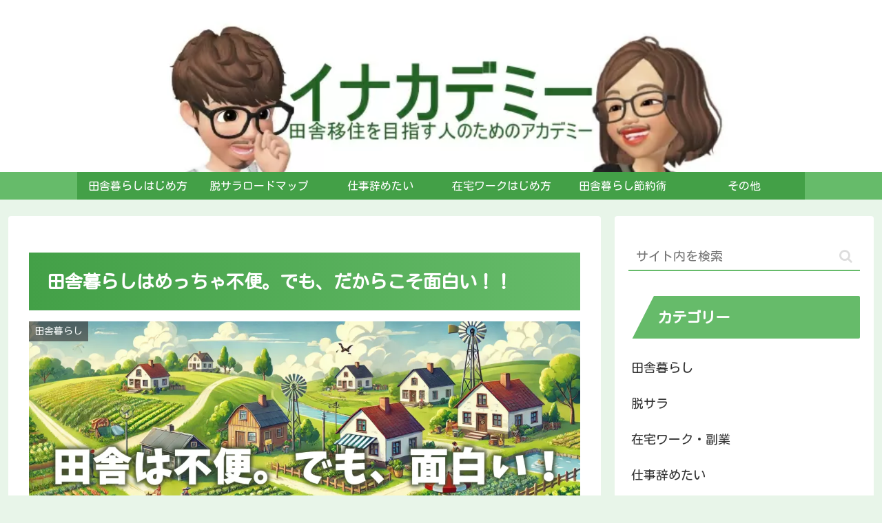

--- FILE ---
content_type: application/javascript; charset=utf-8;
request_url: https://dalc.valuecommerce.com/app3?p=889469775&_s=https%3A%2F%2Fwww.inacademy.net%2Farchives%2F4832&vf=iVBORw0KGgoAAAANSUhEUgAAAAMAAAADCAYAAABWKLW%2FAAAAMElEQVQYV2NkFGP4nxGmy%2FB3yh0GxrN7hf5%2F0tvM4D3fgYFxN1fX%2F4BneQwvBDgYACcrDvzP4c%2BQAAAAAElFTkSuQmCC
body_size: 2666
content:
vc_linkswitch_callback({"t":"696c2d67","r":"aWwtZwAMYbsSv-vFCooERAqKBtT6Kw","ub":"aWwtZgAJzb0Sv%2BvFCooFuwqKC%2FD48w%3D%3D","vcid":"iMyawK220_fEA0k0WOhcfOK5r8AVgu-2_PHCHauHb5DX_0Z4dTbVWQ","vcpub":"0.811451","honto.jp":{"a":"2684806","m":"2340879","g":"8cf89907a4","sp":"partnerid%3D02vc01"},"ebookjapan.yahoo.co.jp":{"a":"2349414","m":"2103493","g":"7efa4e76a2","sp":"dealerid%3D40001"},"p":889469775,"paypaymall.yahoo.co.jp":{"a":"2826703","m":"2201292","g":"4e03b8398e"},"www.neowing.co.jp":{"a":"2289720","m":"2479078","g":"805aae1e8e"},"s":3699660,"papy.co.jp/vcdummy":{"a":"2302765","m":"2433833","g":"b1ab3a309a","sp":"ref%3Dvc"},"mottainaihonpo.com":{"a":"2609223","m":"3029883","g":"729570268e"},"www.animatebookstore.com":{"a":"2907693","m":"3698598","g":"7b1bac248e"},"mini-shopping.yahoo.co.jp":{"a":"2826703","m":"2201292","g":"4e03b8398e"},"rc.d.booklive.jp":{"a":"2731662","m":"3216479","g":"e9f8c6dde8","sp":"utm_source%3Dspad%26utm_medium%3Daffiliate%26utm_campaign%3D102%26utm_content%3Dnormal"},"dev.shopjapan.co.jp":{"a":"2897578","m":"3697474","g":"ac9eb20e8e"},"bookwalker.jp":{"a":"2881505","m":"3024140","g":"213d548b8e"},"tower.jp":{"a":"2377670","m":"2409673","g":"7bd176008e"},"www.bk1.jp":{"a":"2684806","m":"2340879","g":"8cf89907a4","sp":"partnerid%3D02vc01"},"shopping.geocities.jp":{"a":"2826703","m":"2201292","g":"4e03b8398e"},"stg.achoes.com":{"a":"2907693","m":"3698598","g":"7b1bac248e"},"palude.fan":{"a":"2915440","m":"3662619","g":"3cc85ac38e"},"shopping.yahoo.co.jp":{"a":"2826703","m":"2201292","g":"4e03b8398e"},"www.shopjapan.co.jp":{"a":"2897578","m":"3697474","g":"ac9eb20e8e"},"rc.bl.booklive.jp":{"a":"2731662","m":"3216479","g":"e9f8c6dde8","sp":"utm_source%3Dspad%26utm_medium%3Daffiliate%26utm_campaign%3D102%26utm_content%3Dnormal"},"booklive.jp":{"a":"2731662","m":"3216479","g":"e9f8c6dde8","sp":"utm_source%3Dspad%26utm_medium%3Daffiliate%26utm_campaign%3D102%26utm_content%3Dnormal"},"lb-test02.bookwalker.jp":{"a":"2881505","m":"3024140","g":"213d548b8e"},"approach.yahoo.co.jp":{"a":"2826703","m":"2201292","g":"4e03b8398e"},"paypaystep.yahoo.co.jp":{"a":"2826703","m":"2201292","g":"4e03b8398e"},"kosuke.lolipop.jp":{"a":"2609223","m":"3029883","g":"729570268e"},"kinokuniya.co.jp":{"a":"2118836","m":"2195689","g":"15a8fc0d8e"},"renta.papy.co.jp/renta/sc/frm/item":{"a":"2302765","m":"2433833","g":"b1ab3a309a","sp":"ref%3Dvc"},"www.mangazenkan.com":{"a":"2875212","m":"3611863","g":"535addac8e"},"l":4,"stg2.bl.booklive.jp":{"a":"2731662","m":"3216479","g":"e9f8c6dde8","sp":"utm_source%3Dspad%26utm_medium%3Daffiliate%26utm_campaign%3D102%26utm_content%3Dnormal"}})